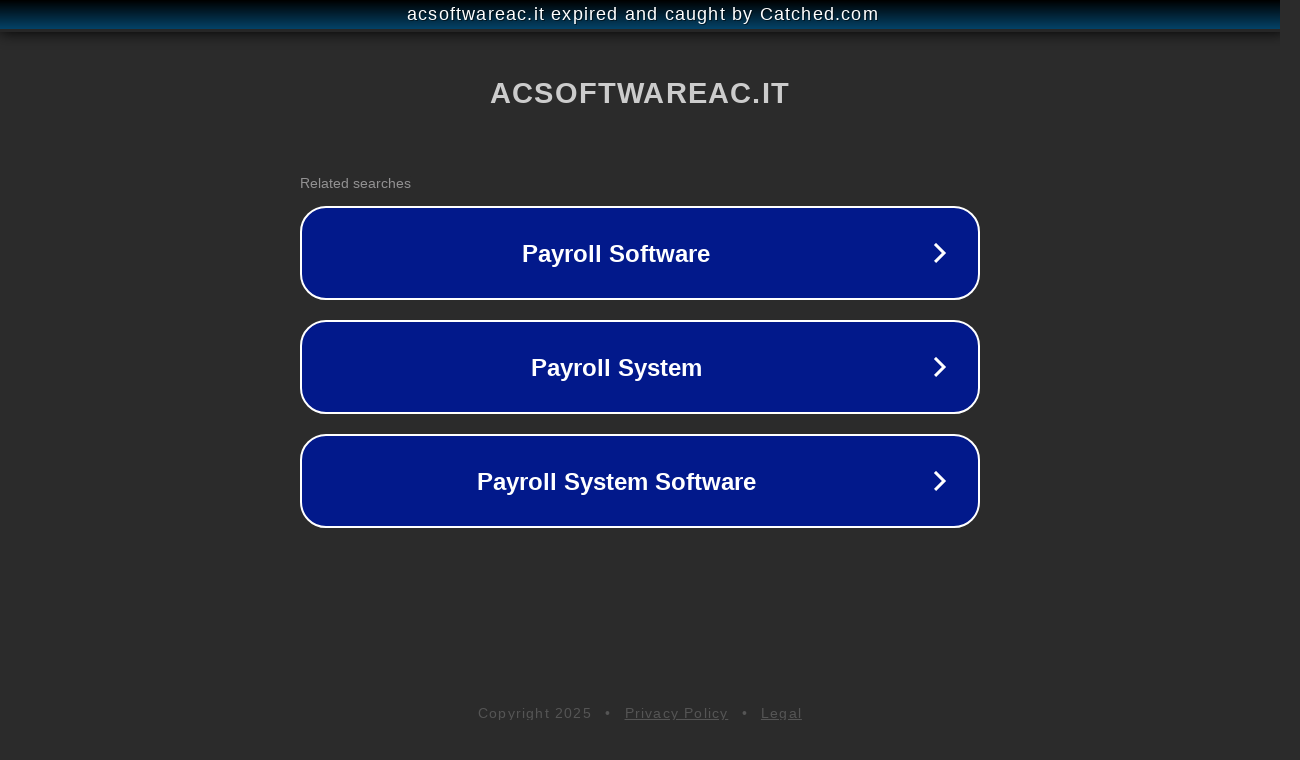

--- FILE ---
content_type: text/html; charset=utf-8
request_url: https://www.acsoftwareac.it/category/hardware/?amp=1
body_size: 1102
content:
<!doctype html>
<html data-adblockkey="MFwwDQYJKoZIhvcNAQEBBQADSwAwSAJBANDrp2lz7AOmADaN8tA50LsWcjLFyQFcb/P2Txc58oYOeILb3vBw7J6f4pamkAQVSQuqYsKx3YzdUHCvbVZvFUsCAwEAAQ==_BL8oE82cG8poWCpMfr0GkTNbqJa0hwfI80UYiq0EoWv4zTuscewqTotwEh8zR6YFnxYN7kJUvJsOrEq2tKguxA==" lang="en" style="background: #2B2B2B;">
<head>
    <meta charset="utf-8">
    <meta name="viewport" content="width=device-width, initial-scale=1">
    <link rel="icon" href="[data-uri]">
    <link rel="preconnect" href="https://www.google.com" crossorigin>
</head>
<body>
<div id="target" style="opacity: 0"></div>
<script>window.park = "eyJ1dWlkIjoiZWZjZTM4YTItYzNhMi00OTk3LTg5MGItOGQyZmE5NDE3ZDhhIiwicGFnZV90aW1lIjoxNzYzMzI5NTAzLCJwYWdlX3VybCI6Imh0dHBzOi8vd3d3LmFjc29mdHdhcmVhYy5pdC9jYXRlZ29yeS9oYXJkd2FyZS8/YW1wPTEiLCJwYWdlX21ldGhvZCI6IkdFVCIsInBhZ2VfcmVxdWVzdCI6eyJhbXAiOiIxIn0sInBhZ2VfaGVhZGVycyI6e30sImhvc3QiOiJ3d3cuYWNzb2Z0d2FyZWFjLml0IiwiaXAiOiIzLjE0NC4xOTMuMTgzIn0K";</script>
<script src="/brNKSRZhS.js"></script>
</body>
</html>
